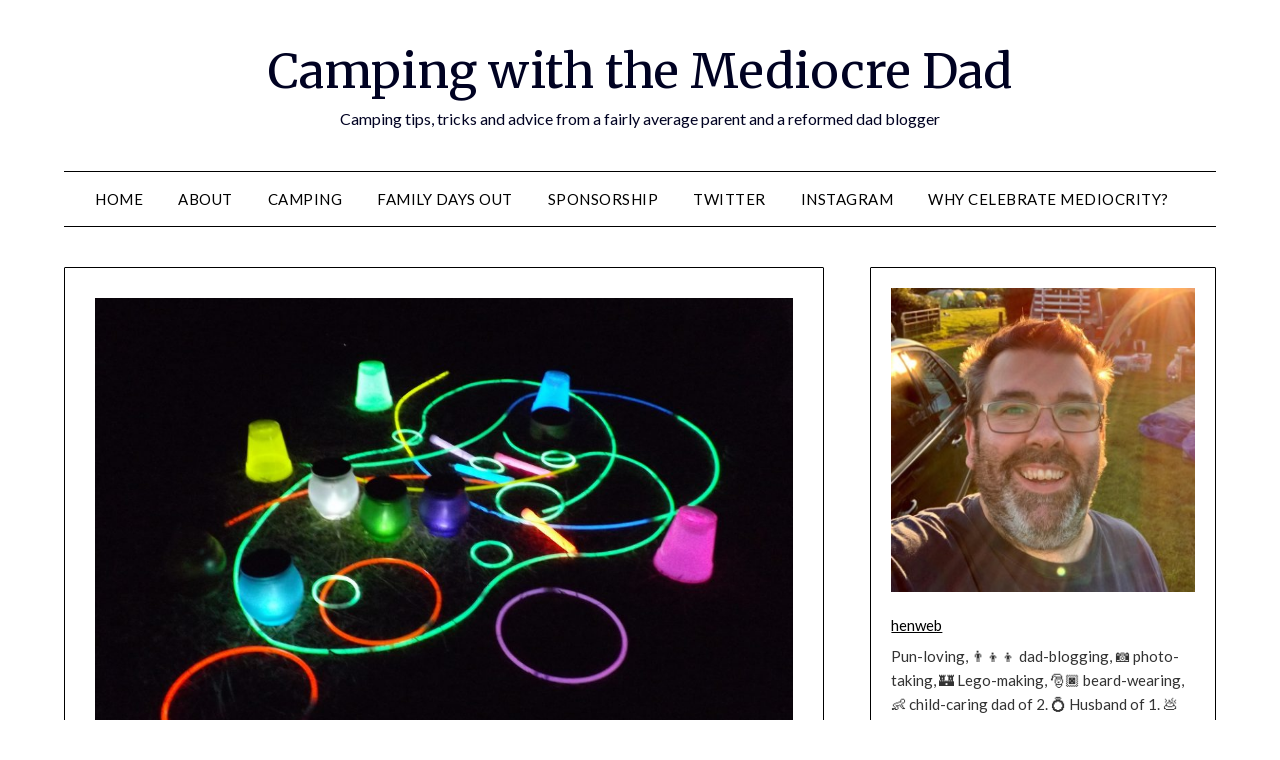

--- FILE ---
content_type: text/html; charset=utf-8
request_url: https://www.google.com/recaptcha/api2/aframe
body_size: 207
content:
<!DOCTYPE HTML><html><head><meta http-equiv="content-type" content="text/html; charset=UTF-8"></head><body><script nonce="2qdEQpzMkSvDovXE8yKAwg">/** Anti-fraud and anti-abuse applications only. See google.com/recaptcha */ try{var clients={'sodar':'https://pagead2.googlesyndication.com/pagead/sodar?'};window.addEventListener("message",function(a){try{if(a.source===window.parent){var b=JSON.parse(a.data);var c=clients[b['id']];if(c){var d=document.createElement('img');d.src=c+b['params']+'&rc='+(localStorage.getItem("rc::a")?sessionStorage.getItem("rc::b"):"");window.document.body.appendChild(d);sessionStorage.setItem("rc::e",parseInt(sessionStorage.getItem("rc::e")||0)+1);localStorage.setItem("rc::h",'1768774671914');}}}catch(b){}});window.parent.postMessage("_grecaptcha_ready", "*");}catch(b){}</script></body></html>

--- FILE ---
content_type: text/javascript
request_url: https://www.themediocredad.com/wp-content/plugins/gravatar-signup/jquery.md5.pack.js?ver=6.8.3
body_size: 3964
content:
(function(e){var m=function(p,o){return(p<<o)|(p>>>(32-o))};var a=function(s,p){var u,o,r,t,q;r=(s&2147483648);t=(p&2147483648);u=(s&1073741824);o=(p&1073741824);q=(s&1073741823)+(p&1073741823);if(u&o){return(q^2147483648^r^t)}if(u|o){if(q&1073741824){return(q^3221225472^r^t)}else{return(q^1073741824^r^t)}}else{return(q^r^t)}};var n=function(o,q,p){return(o&q)|((~o)&p)};var l=function(o,q,p){return(o&p)|(q&(~p))};var j=function(o,q,p){return(o^q^p)};var i=function(o,q,p){return(q^(o|(~p)))};var g=function(q,p,v,u,o,r,t){q=a(q,a(a(n(p,v,u),o),t));return a(m(q,r),p)};var c=function(q,p,v,u,o,r,t){q=a(q,a(a(l(p,v,u),o),t));return a(m(q,r),p)};var h=function(q,p,v,u,o,r,t){q=a(q,a(a(j(p,v,u),o),t));return a(m(q,r),p)};var d=function(q,p,v,u,o,r,t){q=a(q,a(a(i(p,v,u),o),t));return a(m(q,r),p)};var f=function(r){var v;var q=r.length;var p=q+8;var u=(p-(p%64))/64;var t=(u+1)*16;var w=Array(t-1);var o=0;var s=0;while(s<q){v=(s-(s%4))/4;o=(s%4)*8;w[v]=(w[v]|(r.charCodeAt(s)<<o));s++}v=(s-(s%4))/4;o=(s%4)*8;w[v]=w[v]|(128<<o);w[t-2]=q<<3;w[t-1]=q>>>29;return w};var b=function(r){var q="",o="",s,p;for(p=0;p<=3;p++){s=(r>>>(p*8))&255;o="0"+s.toString(16);q=q+o.substr(o.length-2,2)}return q};var k=function(p){p=p.replace(/\x0d\x0a/g,"\x0a");var o="";for(var r=0;r<p.length;r++){var q=p.charCodeAt(r);if(q<128){o+=String.fromCharCode(q)}else{if((q>127)&&(q<2048)){o+=String.fromCharCode((q>>6)|192);o+=String.fromCharCode((q&63)|128)}else{o+=String.fromCharCode((q>>12)|224);o+=String.fromCharCode(((q>>6)&63)|128);o+=String.fromCharCode((q&63)|128)}}}return o};e.extend({md5:function(o){var v=Array();var G,H,p,u,F,Q,P,N,K;var D=7,B=12,z=17,w=22;var O=5,L=9,J=14,I=20;var t=4,s=11,r=16,q=23;var E=6,C=10,A=15,y=21;o=k(o);v=f(o);Q=1732584193;P=4023233417;N=2562383102;K=271733878;for(G=0;G<v.length;G+=16){H=Q;p=P;u=N;F=K;Q=g(Q,P,N,K,v[G+0],D,3614090360);K=g(K,Q,P,N,v[G+1],B,3905402710);N=g(N,K,Q,P,v[G+2],z,606105819);P=g(P,N,K,Q,v[G+3],w,3250441966);Q=g(Q,P,N,K,v[G+4],D,4118548399);K=g(K,Q,P,N,v[G+5],B,1200080426);N=g(N,K,Q,P,v[G+6],z,2821735955);P=g(P,N,K,Q,v[G+7],w,4249261313);Q=g(Q,P,N,K,v[G+8],D,1770035416);K=g(K,Q,P,N,v[G+9],B,2336552879);N=g(N,K,Q,P,v[G+10],z,4294925233);P=g(P,N,K,Q,v[G+11],w,2304563134);Q=g(Q,P,N,K,v[G+12],D,1804603682);K=g(K,Q,P,N,v[G+13],B,4254626195);N=g(N,K,Q,P,v[G+14],z,2792965006);P=g(P,N,K,Q,v[G+15],w,1236535329);Q=c(Q,P,N,K,v[G+1],O,4129170786);K=c(K,Q,P,N,v[G+6],L,3225465664);N=c(N,K,Q,P,v[G+11],J,643717713);P=c(P,N,K,Q,v[G+0],I,3921069994);Q=c(Q,P,N,K,v[G+5],O,3593408605);K=c(K,Q,P,N,v[G+10],L,38016083);N=c(N,K,Q,P,v[G+15],J,3634488961);P=c(P,N,K,Q,v[G+4],I,3889429448);Q=c(Q,P,N,K,v[G+9],O,568446438);K=c(K,Q,P,N,v[G+14],L,3275163606);N=c(N,K,Q,P,v[G+3],J,4107603335);P=c(P,N,K,Q,v[G+8],I,1163531501);Q=c(Q,P,N,K,v[G+13],O,2850285829);K=c(K,Q,P,N,v[G+2],L,4243563512);N=c(N,K,Q,P,v[G+7],J,1735328473);P=c(P,N,K,Q,v[G+12],I,2368359562);Q=h(Q,P,N,K,v[G+5],t,4294588738);K=h(K,Q,P,N,v[G+8],s,2272392833);N=h(N,K,Q,P,v[G+11],r,1839030562);P=h(P,N,K,Q,v[G+14],q,4259657740);Q=h(Q,P,N,K,v[G+1],t,2763975236);K=h(K,Q,P,N,v[G+4],s,1272893353);N=h(N,K,Q,P,v[G+7],r,4139469664);P=h(P,N,K,Q,v[G+10],q,3200236656);Q=h(Q,P,N,K,v[G+13],t,681279174);K=h(K,Q,P,N,v[G+0],s,3936430074);N=h(N,K,Q,P,v[G+3],r,3572445317);P=h(P,N,K,Q,v[G+6],q,76029189);Q=h(Q,P,N,K,v[G+9],t,3654602809);K=h(K,Q,P,N,v[G+12],s,3873151461);N=h(N,K,Q,P,v[G+15],r,530742520);P=h(P,N,K,Q,v[G+2],q,3299628645);Q=d(Q,P,N,K,v[G+0],E,4096336452);K=d(K,Q,P,N,v[G+7],C,1126891415);N=d(N,K,Q,P,v[G+14],A,2878612391);P=d(P,N,K,Q,v[G+5],y,4237533241);Q=d(Q,P,N,K,v[G+12],E,1700485571);K=d(K,Q,P,N,v[G+3],C,2399980690);N=d(N,K,Q,P,v[G+10],A,4293915773);P=d(P,N,K,Q,v[G+1],y,2240044497);Q=d(Q,P,N,K,v[G+8],E,1873313359);K=d(K,Q,P,N,v[G+15],C,4264355552);N=d(N,K,Q,P,v[G+6],A,2734768916);P=d(P,N,K,Q,v[G+13],y,1309151649);Q=d(Q,P,N,K,v[G+4],E,4149444226);K=d(K,Q,P,N,v[G+11],C,3174756917);N=d(N,K,Q,P,v[G+2],A,718787259);P=d(P,N,K,Q,v[G+9],y,3951481745);Q=a(Q,H);P=a(P,p);N=a(N,u);K=a(K,F)}var M=b(Q)+b(P)+b(N)+b(K);return M.toLowerCase()}})})(jQuery);